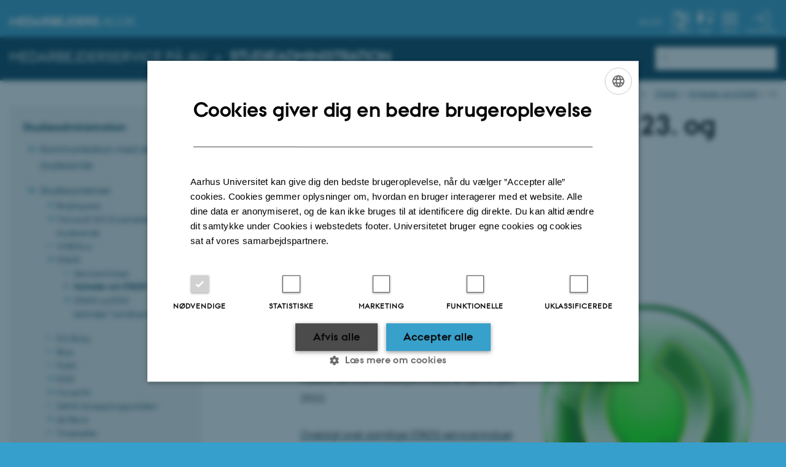

--- FILE ---
content_type: text/html; charset=utf-8
request_url: https://medarbejdere.au.dk/administration/studieadministration/studiesystemer/stads/nyheder-om-stads/vis/artikel/servicevinduet-i-weekenden-den-23-og-24-april-er-veloverstaaet
body_size: 9308
content:
<!DOCTYPE html>
<html lang="da" class="no-js">
<head>

<meta charset="utf-8">
<!-- 
	This website is powered by TYPO3 - inspiring people to share!
	TYPO3 is a free open source Content Management Framework initially created by Kasper Skaarhoj and licensed under GNU/GPL.
	TYPO3 is copyright 1998-2026 of Kasper Skaarhoj. Extensions are copyright of their respective owners.
	Information and contribution at https://typo3.org/
-->



<title>Servicevinduet i weekenden den 23. og 24. april er veloverstået</title>
<script>
  var cookieScriptVersion = "202304171250";
  var cookieScriptId = "a8ca7e688df75cd8a6a03fcab6d18143";
</script>
<meta name="DC.Language" scheme="NISOZ39.50" content="da" />
<meta name="DC.Title" content="Servicevinduet i weekenden den 23. og 24. april er veloverstået" />
<meta http-equiv="Last-Modified" content="2025-10-27T14:17:32+01:00" />
<meta name="DC.Date" scheme="ISO8601" content="2025-10-27T14:17:32+01:00" />
<meta name="DC.Contributor" content="" />
<meta name="DC.Creator" content="312530@au.dk" />
<meta name="DC.Publisher" content="Aarhus Universitet" />
<meta name="DC.Type" content="text/html" />
<meta name="generator" content="TYPO3 CMS" />
<meta http-equiv="content-language" content="da" />
<meta name="author" content="312530@au.dk" />
<meta property="og:type" content="article" />
<meta property="og:url" content="https://medarbejdere.au.dk/administration/studieadministration/studiesystemer/stads/nyheder-om-stads/vis/artikel/servicevinduet-i-weekenden-den-23-og-24-april-er-veloverstaaet" />
<meta property="og:title" content="Servicevinduet i weekenden den 23. og 24. april er veloverstået" />
<meta name="twitter:title" content="Servicevinduet i weekenden den 23. og 24. april er veloverstået" />
<meta name="twitter:card" content="summary" />
<meta name="rating" content="GENERAL" />


<link rel="stylesheet" type="text/css" href="/typo3temp/assets/css/4adea90c81.css?1616081011" media="all">
<link rel="stylesheet" type="text/css" href="https://cdn.au.dk/2016/assets/css/app.css" media="all">
<link rel="stylesheet" type="text/css" href="https://cdn.au.dk/components/umd/all.css" media="all">
<link rel="stylesheet" type="text/css" href="/typo3conf/ext/aufluidpages/Resources/Public/Css/fluid_styled_content.css?1769002550" media="all">
<link rel="stylesheet" type="text/css" href="/typo3conf/ext/au_config/Resources/Public/Css/Powermail/CssDemo.css?1769002548" media="all">
<link rel="stylesheet" type="text/css" href="/typo3conf/ext/au_config/Resources/Public/Css/powermail-overrides.css?1769002548" media="all">
<link rel="stylesheet" type="text/css" href="/typo3conf/ext/au_news/Resources/Public/Css/news-basic.css?1769002550" media="all">
<link rel="stylesheet" type="text/css" href="https://customer.cludo.com/css/511/2151/cludo-search.min.css" media="all">
<link rel="stylesheet" type="text/css" href="https://cdn.au.dk/2016/assets/css/themes/universe.css" media="all">


<script src="https://cdn.jsdelivr.net/npm/react@16.13.1/umd/react.production.min.js"></script>
<script src="https://cdn.jsdelivr.net/npm/react-dom@16.13.1/umd/react-dom.production.min.js"></script>
<script src="https://cdn.jsdelivr.net/npm/axios@0.19.2/dist/axios.min.js"></script>
<script src="https://cdn.jsdelivr.net/npm/dom4@2.1.5/build/dom4.js"></script>
<script src="https://cdn.jsdelivr.net/npm/es6-shim@0.35.5/es6-shim.min.js"></script>
<script src="https://cdn.au.dk/2016/assets/js/vendor.js"></script>
<script src="https://cdn.au.dk/2016/assets/js/app.js"></script>
<script src="https://cdn.jsdelivr.net/npm/msal@1.1.3/dist/msal.min.js"></script>
<script src="https://cdn.jsdelivr.net/npm/@aarhus-university/au-designsystem-delphinus@latest/public/projects/typo3/js/app.js"></script>
<script src="/typo3conf/ext/au_news/Resources/Public/JavaScript/Infobox.js?1769002550"></script>


<base href="//medarbejdere.au.dk/"><link href="https://cdn.au.dk/favicon.ico" rel="shortcut icon" /><meta content="AU normal contrast" http-equiv="Default-Style" /><meta http-equiv="X-UA-Compatible" content="IE=Edge,chrome=1" /><meta name="viewport" content="width=device-width, initial-scale=1.0"><meta name="si_pid" content="1435482" />
<script>
  var universeGlobalContentPath = 'https://auinstallation28.cs.au.dk/global-content/universe-menu/raw-staff-burger-2016/';
  var userContextApiUri = 'https://mit.medarbejdere.au.dk/v1/proxyusercontext/getcontext';
  var profileApiUri = 'https://mit.medarbejdere.au.dk';
  AU.alphabox.boxes.push(DEFAULT_util_staffservice_da);
</script>

<script>
    var topWarning = false;
    var topWarningTextDa = '<style type="text/css">@media (max-width: 640px) {.ie-warning a {font-size:0.8em;} .ie-warning h3 {line-height: 1;} } .ie-warning h3 {text-align:center;} .ie-warning a {padding: 0;} .ie-warning a:hover {text-decoration:underline;}</style><h3><a href="https://medarbejdere.au.dk/corona/">Coronavirus: Information til studerende og medarbejdere</a></h3>';
    var topWarningTextEn = '<style type="text/css">@media (max-width: 640px) {.ie-warning a {font-size:0.8em;} .ie-warning h3 {line-height: 1;} } .ie-warning h3 {text-align:center;} .ie-warning a:hover {text-decoration:underline;}</style><h3><a href="https://medarbejdere.au.dk/en/corona/">Coronavirus: Information for students and staff</a></h3>';
    var primaryDanish = true;
</script>
<script>
    var cludoDanishPath = '/soegning';
    var cludoEnglishPath = '/en/site-search';
    var cludoEngineId = 9322;
</script>
<!-- Google Tag Manager -->
<script type="text/plain" data-cookiescript="accepted">(function(w,d,s,l,i){w[l]=w[l]||[];w[l].push({'gtm.start':new Date().getTime(),event:'gtm.js'});var f=d.getElementsByTagName(s)[0],j=d.createElement(s),dl=l!='dataLayer'?'&l='+l:'';j.async=true;j.src='https://www.googletagmanager.com/gtm.js?id='+i+dl;f.parentNode.insertBefore(j,f);})(window,document,'script','dataLayer','GTM-WRZF88V');</script>
<!-- End Google Tag Manager --><link rel="image_src" href="//www.au.dk/fileadmin/res/facebookapps/au_standard_logo.jpg" /><script>
if (location.protocol==='http:') location.replace(location.href.replace(/^http:/,'https:'));
AU.ready.push(function () {
  var aTags = document.querySelectorAll('a[href*="au.dk"]');
  for (var i = 0; i < aTags.length; i++) {
    aTags[i].setAttribute('href', aTags[i].getAttribute('href').replace('http://', '//'));
}
});
</script>
<!-- Pingdom hash not set -->
<meta name="pageID" content="1435482" /><meta name="languageID" content="0" /><link rel="schema.dc" href="http://purl.org/dc/elements/1.1/" />    <link rel="stylesheet" type="text/css" href="https://cdn.jsdelivr.net/npm/@aarhus-university/au-designsystem-delphinus@latest/public/projects/typo3/style.css" media="all">
<link rel="canonical" href="https://medarbejdere.au.dk/administration/studieadministration/studiesystemer/stads/nyheder-om-stads/vis/artikel/servicevinduet-i-weekenden-den-23-og-24-april-er-veloverstaaet"/>

<!-- This site is optimized with the Yoast SEO for TYPO3 plugin - https://yoast.com/typo3-extensions-seo/ -->
<script type="application/ld+json">[{"@context":"https:\/\/www.schema.org","@type":"BreadcrumbList","itemListElement":[{"@type":"ListItem","position":1,"item":{"@id":"https:\/\/auinstallation40.cs.au.dk\/","name":"TYPO3"}},{"@type":"ListItem","position":2,"item":{"@id":"https:\/\/medarbejdere.au.dk\/","name":"medarbejdere.au.dk"}},{"@type":"ListItem","position":3,"item":{"@id":"https:\/\/medarbejdere.au.dk\/administration","name":"Medarbejderservice"}},{"@type":"ListItem","position":4,"item":{"@id":"https:\/\/medarbejdere.au.dk\/administration\/studieadministration","name":"Studieadministration"}},{"@type":"ListItem","position":5,"item":{"@id":"https:\/\/medarbejdere.au.dk\/administration\/studieadministration\/studiesystemer","name":"Studiesystemer"}},{"@type":"ListItem","position":6,"item":{"@id":"https:\/\/medarbejdere.au.dk\/administration\/studieadministration\/studiesystemer\/stads","name":"STADS"}},{"@type":"ListItem","position":7,"item":{"@id":"https:\/\/medarbejdere.au.dk\/administration\/studieadministration\/studiesystemer\/stads\/nyheder-om-stads","name":"Nyheder om STADS"}},{"@type":"ListItem","position":8,"item":{"@id":"https:\/\/medarbejdere.au.dk\/administration\/studieadministration\/studiesystemer\/stads\/nyheder-om-stads\/vis","name":"vis"}}]}];</script>
</head>
<body class="general universe staff staffservice login layout15 level6">


    





		<header>
    <div id="universeheader-container">
        <div id="fade"></div>
        <div class="row universeheader"></div>
    </div>
    <div class="row sectionheader">
        <div class="large-8 medium-7 small-10 columns sectiontitle">
            <h2>
                <a href="311498">Medarbejderservice på AU</a> &nbsp;&raquo;&nbsp; <a href="304663"><strong>Studieadministration</strong></a>
            </h2>
        </div>
        <div class="large-2 medium-2 small-2 columns languageselector">
            

    
        
    
        
    
        
    
        
    
        
    
        
    
        
    


        </div>
        <div class="large-2 medium-3 small-10 columns search">
            
<div class="au_searchbox" id="cludo-search-form" role="search">
    <form class="au_searchform">
        <fieldset>
            <input class="au_searchquery" type="search" value="" name="searchrequest" id="cludo-search-form-input" aria-autocomplete="list"
                   aria-haspopup="true" aria-label="Indtast søgekriterium" title="Indtast søgekriterium" />
            <input class="au_searchbox_button" type="submit" title="Søg" value="Søg" />
        </fieldset>
    </form>
</div>

        </div>
        <div class="large-12 medium-12 small-2 columns header-menu">
            <nav class="utility-links"></nav>
            <div data-responsive-toggle="menu" data-hide-for="medium">
                <div class="mobile-nav">
                    <button class="menu-icon" data-toggle></button>
                </div>
            </div>
        </div>
    </div>
</header>

	




    <div class="row breadcrumb align-right hide-for-small-only">
        <div class="columns medium-12">
            <div id="au_breadcrumb"><span class="breadcrumb-prefix">Du er her:</span>&#160;<a href="//www.au.dk">AU</a> <span class="icon-bullet_rounded"></span>&#160;<a href="//medarbejdere.au.dk/">Medarbejdere</a> <span class="icon-bullet_rounded"></span>&#160;<a href="/administration">Medarbejderservice</a><span class="icon-bullet_rounded">&#160;</span><a href="/administration/studieadministration">Studieadministration</a><span class="icon-bullet_rounded">&#160;</span><a href="/administration/studieadministration/studiesystemer">Studiesystemer</a><span class="icon-bullet_rounded">&#160;</span><a href="/administration/studieadministration/studiesystemer/stads">STADS</a><span class="icon-bullet_rounded">&#160;</span><a href="/administration/studieadministration/studiesystemer/stads/nyheder-om-stads">Nyheder om STADS</a><span class="icon-bullet_rounded">&#160;</span><strong>vis</strong></div>
        </div>
    </div>
    <div class="row">
        <nav class="small-12 large-3 medium-4 columns medium-only-portrait-4 pagenav left-menu align-top">
            <h3 class="menu-title"><a href="/administration/studieadministration">Studieadministration</a></h3><ul id="au_section_nav_inner_list"><li class="au_branch"><a href="/administration/studieadministration/kommunikation-med-studerende">Kommunikation med de studerende</a></li><li class="au_branch au_selected_branch"><a href="/administration/studieadministration/studiesystemer">Studiesystemer</a><ul><li class="au_branch lvl2"><a href="/administration/studieadministration/studiesystemer/brightspace">Brightspace</a></li><li class="au_branch lvl2"><a href="/administration/studieadministration/studiesystemer/microsoft-365-til-samarbejde-med-studerende">Microsoft 365 til samarbejde med studerende</a></li><li class="lvl2"><a href="/administration/studieadministration/studiesystemer/wiseflow">WISEflow</a></li><li class="au_branch au_selected_branch"><a href="/administration/studieadministration/studiesystemer/stads">STADS</a><ul><li class="lvl3"><a href="/administration/studieadministration/studiesystemer/stads/servicevinduer">Servicevinduer</a></li><li class="au_current lv3"><a href="/administration/studieadministration/studiesystemer/stads/nyheder-om-stads">Nyheder om STADS</a></li><li class="au_branch lvl3"><a href="/administration/studieadministration/studiesystemer/stads/stads-og-eddi-testmiljoesandkasse">STADS og EDDI testmiljø/"sandkasse"</a></li></ul></li><li class="lvl2"><a href="/administration/studieadministration/studiesystemer/eg-bolig">EG-Bolig</a></li><li class="lvl2"><a href="/administration/studieadministration/studiesystemer/blue">Blue</a></li><li class="lvl2"><a href="/administration/studieadministration/studiesystemer/plan">PLAN</a></li><li class="au_branch lvl2"><a href="/administration/studieadministration/studiesystemer/eddi">EDDI</a></li><li class="au_branch lvl2"><a href="/administration/studieadministration/studiesystemer/moveon">MoveON</a></li><li class="lvl2"><a href="/administration/studieadministration/studiesystemer/dansansoegningsportalen">DANS/Ansøgningsportalen</a></li><li class="au_branch lvl2"><a href="/administration/studieadministration/studiesystemer/au-bevis">AU Bevis</a></li><li class="lvl2"><a href="/administration/studieadministration/studiesystemer/timetaeller">Timetæller</a></li><li class="au_branch lvl2"><a href="/administration/studieadministration/studiesystemer/mitstudie">Mitstudie</a></li></ul></li><li><a href="/administration/studieadministration/undervisning-og-eksamen">Undervisning</a></li><li><a href="/administration/studieadministration/eksamensplanlaegning">Eksamensplanlægning</a></li><li class="au_branch"><a href="/administration/studieadministration/rekrutteringafstuderende">Rekruttering af studerende</a></li><li class="au_branch"><a href="/administration/studieadministration/sagsbehandlingsportal">Sagsbehandling</a></li><li class="au_branch"><a href="/administration/studieadministration/esdh">Journalisering</a></li><li><a href="/administration/studieadministration/kvalitetsarbejde">Kvalitetsarbejde</a></li><li class="au_branch"><a href="/administration/studieadministration/projekter-og-udvikling">Projekter og udvikling</a></li><li class="au_branch"><a href="/administration/studieadministration/studienoegletal-og-statistikker">Studienøgletal og -statistikker</a></li><li><a href="/administration/studieadministration/sekretariatsbetjening-af-baandene">De administrative bånd</a></li></ul>
        </nav>
        <div class="small-12 large-9 medium-8 columns medium-only-portrait-8 content main" id="au_content">
            <div class="row">
                <div class="large-12 medium-12 medium-only-portrait-12 small-12 columns">
                    
                    

        

        <div id="c2690704" class="csc-default csc-frame frame frame-default frame-type-list frame-layout-0 ">
            
            
                



            
            
                

    



            
            

    
        



<div class="news news-single">
	<div class="article" itemscope="itemscope" itemtype="http://schema.org/Article">
		
	
			<script type="text/javascript">
				const showAllContentLangToken = "Vis alt indhold ";
			</script>

			
			

			<article class="typo3-delphinus delphinus-gutters">

				<!-- News PID: 1435480 - used for finding folder/page which contains the news / event -->
				<!-- News UID: 54615 - the ID of the current news / event-->

				<div class="news-event">
					<div class="news-event__header">
						<!-- Categories -->
						
							<span class="text--stamp">
<!-- categories -->
<span class="news-list-category">
	
		
	
</span>

</span>
						

						<!-- Title -->
						<h1 itemprop="headline">Servicevinduet i weekenden den 23. og 24. april er veloverstået</h1>
						
					</div>

					

					<div class="news-event__content">

						<!-- Events info box -->
						
							

						
							<!-- Media -->
							
								

	
	

	

	
		
					
		
		

		<figure class="news-event__image image" id="first-side-image">
			
					
	
			
                    
                    

					<a href="/fileadmin/ingen_mappe_valgt/Veloverstaaet.jpg" title="" class="lightbox" rel="lightbox[myImageSet]">
                        <img itemprop="image" src="/fileadmin/ingen_mappe_valgt/Veloverstaaet.jpg" width="600" height="600" alt="" />
                    </a>
                    <figcaption>
                        
                         
                   </figcaption>
				
		


			

			

			

			
		</figure>
 	
			
	



							
						

						
							<div class="news-event__content__text">
								<span class="text--byline" id="byline">
									
										<!-- Created date -->
										<time itemprop="datePublished" datetime="2022-04-25">
											25. april 2022
										</time>
									

									<!-- Author -->
									
								</span>

								

									<!-- Body text -->
									<p><strong>Servicevinduet i weekenden den 23. og 24. april er veloverstået.</strong></p>
<p>I den forbindelse er STADS blevet opgraderet til version 16.1.8.</p>
<p>Der er også foretaget nødvendige sikkerhedsopdateringer og almindelig vedligeholdelse.</p>
<p>Næste servicevindue på STADS er den 8. juni 2022.</p>
<p><a href="https://medarbejdere.au.dk/administration/studieadministration/studiesystemer/stads/servicevinduer/" target="_self">Oversigt over samtlige STADS servicevinduer i 2022</a></p>
<p>&nbsp;</p>
								
							</div>
						
					</div>

					
						<!-- Content elements -->
						
					
				</div>
			</article>

			
				
				
			

			<!-- related things -->
			
		

	</div>
</div>

    


            
                



            
            
                



            
        </div>

    



        

        <div id="c2465044" class="csc-default  au_responsive_hidden csc-frame frame frame-default frame-type-html frame-layout-0 ">
            
            
                



            
            
            

    <div class="divider"><hr></div>
<style>
#c2465044 { height: 280px; width: 350px; }
</style>
<div ub-in-page="5aa2af5161a14410bb6cef8c"></div>








            
                



            
            
                



            
        </div>

    



        

        <div id="c2261891" class="csc-default csc-frame frame frame-default frame-type-html frame-layout-0 ">
            
            
                



            
            
            

    <div style="color: #fff;">
<!-- begin usabilla embed code -->
<script>/*{literal}<![CDATA[*/window.usabilla||function(){var a=window,d=a.document,c={},f=d.createElement("div"),h=!1,a=a.usabilla=function(){(c.a=c.a||[]).push(arguments)};a._=c;c.ids={};f.style.display="none";(function(){if(!d.body)return setTimeout(arguments.callee,100);d.body.insertBefore(f,d.body.firstChild).id="usabilla";h=!0})();a.load=function(a,g,k){if(!c.ids[g]){var e=c.ids={};e.url="//"+a+"/"+g+".js?s1";e.config=k;setTimeout(function(){if(!h)return setTimeout(arguments.callee,100);var b=d.createElement("iframe"),a;b.id="usabilla-"+g;/MSIE[ ]+6/.test(navigator.userAgent)&&(b.src="javascript:false");f.appendChild(b);try{b.contentWindow.document.open()}catch(c){e.domain=d.domain,a="javascript:var d=document.open();d.domain='"+e.domain+"';",b.src=a+"void(0);"}try{var l=b.contentWindow.document;l.write(["<!DOCTYPE html><html><head></head><body onload=\"var d = document;d.getElementsByTagName('head')[0].appendChild(d.createElement('script')).src='",e.url,"'\"></body></html>"].join(""));l.close()}catch(m){b.src=a+'d.write("'+loaderHtml().replace(/"/g,String.fromCharCode(92)+'"')+'");d.close();'}b.contentWindow.config=k;b.contentWindow.SCRIPT_ID=g},0)}}}();
window.usabilla.load("w.usabilla.com", "c9e456d85223");
/*]]>{/literal}*/</script>
<!-- end usabilla embed code -->
</div>





            
                



            
            
                



            
        </div>

    


                </div>
                <div class="column medium-12 small-12">
                    <div class="au_contentauthor">
                        
<div class="au_contentauthor-revised">
    Revideret
    27.10.2025
</div>

    -
    <div class="tx-lfcontactauthor-pi1">
        <a href="https://support.au.dk/" target="_blank">Studiesystemsupport</a>
    </div>




                    </div>
                </div>
            </div>
        </div>
    </div>
    <footer>
        

        

        <div id="c2682609" class="csc-default au_responsive_only csc-frame frame frame-default frame-type-html frame-layout-0 ">
            
            
                



            
            
            

    <div class="divider"><hr></div>
<style>
#c2682609 { height: 300px; width: 300px;  }
@media screen and (max-width: 52em) {
body > footer {background-color: #fff;}
body > footer .au_responsive_only { padding-left: 20px;}
body > footer .au_responsive_only .divider hr {margin-top: 0;}
}
</style>
<div ub-in-page="5aa2af5161a14410bb6cef8c"></div>








            
                



            
            
                



            
        </div>

    


<div id="c529612" class="">
    <div class="au_localfooter row footer localfooter">
        
                
    <div class="large-3 medium-6 small-12 column">
        

        

        <div id="c740257" class="csc-default csc-frame frame frame-default frame-type-text frame-layout-0 ">
            
            
                



            
            
                

    
        <div class="csc-header">
            

    
            <h1 class="csc-firstHeader ">
                Må vi få din feedback?
            </h1>
        



            



            



        </div>
    



            
            

    <div id="c531144"><p>Har du ris, ros eller forbedringsforslag til medarbejderservice, hører vi gerne fra dig!</p></div><p>Send din feedback til <a href="mailto:typo3@au.dk">typo3@au.dk</a>.</p>


            
                



            
            
                



            
        </div>

    



        

        <div id="c2582598" class="csc-default au_responsive_only csc-frame frame frame-default frame-type-div frame-layout-0 ">
            
            
                



            
            
            

    <hr class="ce-div" />


            
                



            
            
                



            
        </div>

    


    </div>
    <div class="large-3 medium-6 small-12 column">
        

        

        <div id="c530568" class="csc-default csc-frame frame frame-default frame-type-text frame-layout-0 ">
            
            
                



            
            
                

    
        <div class="csc-header">
            

    
            <h1 class="csc-firstHeader ">
                Emneindekset - din genvej
            </h1>
        



            



            



        </div>
    



            
            

    <p>Emneindekset er din genvej til oplysninger på kryds og tværs af medarbejderservice. </p><ul><li><a href="https://medarbejdere.au.dk/administration/emneindeks">Gå til emneindekset</a></li></ul>


            
                



            
            
                



            
        </div>

    



        

        <div id="c2582599" class="csc-default au_responsive_only csc-frame frame frame-default frame-type-div frame-layout-0 ">
            
            
                



            
            
            

    <hr class="ce-div" />


            
                



            
            
                



            
        </div>

    


    </div>
    <div class="large-3 medium-6 small-12 column">
        

        

        <div id="c2129211" class="csc-default csc-frame frame frame-default frame-type-text frame-layout-0 ">
            
            
                



            
            
                

    
        <div class="csc-header">
            

    
            <h1 class="csc-firstHeader ">
                Hvem står bag?
            </h1>
        



            



            



        </div>
    



            
            

    <p>Udviklingen af medarbejderservice bliver varetaget af koordinationsgruppen.</p><ul><li><a href="https://medarbejdere.au.dk/administration/koordinationsgruppen-for-medarbejderservice">Se medlemmerne af koordinationsgruppen</a></li></ul>


            
                



            
            
                



            
        </div>

    



        

        <div id="c2582600" class="csc-default au_responsive_only csc-frame frame frame-default frame-type-div frame-layout-0 ">
            
            
                



            
            
            

    <hr class="ce-div" />


            
                



            
            
                



            
        </div>

    


    </div>
    <div class="large-3 medium-6 small-12 column last">
        

        

        <div id="c530565" class="csc-default csc-frame frame frame-default frame-type-text frame-layout-0 ">
            
            
                



            
            
                

    
        <div class="csc-header">
            

    
            <h1 class="csc-firstHeader ">
                Administrationen på AU
            </h1>
        



            



            



        </div>
    



            
            

    <p>Har du brug for en oversigt over administrationen på Aarhus Universitet? </p><ul><li><a href="https://medarbejdere.au.dk/administration/administration">Find afdelinger og medarbejdere</a></li></ul>


            
                



            
            
                



            
        </div>

    



        

        <div id="c2582602" class="csc-default au_responsive_only csc-frame frame frame-default frame-type-div frame-layout-0 ">
            
            
                



            
            
            

    <hr class="ce-div" />


            
                



            
            
                



            
        </div>

    


    </div>

            
    </div>
</div>
<div></div>





        

        <div id="c2538795" class="csc-default csc-frame frame frame-default frame-type-html frame-layout-0 ">
            
            
                



            
            
            

    <script type="text/javascript"> jQuery(function() {    if(window.location.host=="pure.au.dk") {jQuery(".au_localfooter.row.footer.localfooter").remove()} }); </script>


            
                



            
            
                



            
        </div>

    


        
        

        

        <div id="c2538126" class="csc-default csc-frame frame frame-default frame-type-html frame-layout-0 ">
            
            
                



            
            
            

        <footer class="row global">
        <div class="large-6 medium-6 columns small-12">
            <div class="row">
                <div class="large-6 medium-6 small-6 columns small-order-2 medium-order-1">
                    <img class="seal" src="https://cdn.au.dk/2016/assets/img/au_segl.svg" alt="AU's officielle segl" />
                </div>
                <div class="large-6 medium-6 columns small-order-1">
                    <h3>Aarhus Universitet</h3>
                    <p>Nordre Ringgade 1<br>
                        8000 Aarhus
                    </p>
                    <p>Email: au@au.dk<br>
                        Tlf: 8715 0000</p>
                    <p>CVR-nr: 31119103<br>
                       EORI-nummer: DK-31119103<br>
                        EAN-numre: <a href="//medarbejdere.au.dk/administration/oekonomi/ean-numrepaaaarhusuniversitet/" target="_self">www.au.dk/eannumre</a></p>
                </div>
            </div>
        </div>
        <div class="small-12 large-6 medium-6 columns">
            <div class="row">
                <div class="small-12 large-4 medium-6 columns">
                    <h3>Fakulteter</h3>
                    <ul>
                        <li>
                            <a href="https://medarbejdere.au.dk/fakulteter/ar/" target="_self">Arts</a>
                        </li><li>
                            <a href="https://medarbejdere.au.dk/fakulteter/bs/" target="_self">Aarhus BSS</a>
                        </li> <li>
                            <a href="https://health.medarbejdere.au.dk/" target="_self">Health</a>
                        </li>
                        <li>
                            <a href="https://nat.medarbejdere.au.dk/" target="_self">Natural Sciences</a>
                        </li>
                      <li>
                            <a href="https://tech.medarbejdere.au.dk/" target="_self">Technical Sciences</a>
                        </li>                                             
                    </ul>
                </div>
                <div class="small-12 large-4 medium-6 columns">
                    <h3>IT-systemer</h3>
                    <ul>
                        <li>
                            <a href="https://medarbejdere.au.dk/administration/hr/hr-systemer/mithr" target="_self">mitHR</a>
                        </li>
                        <li>
                            <a href="https://medarbejdere.au.dk/administration/oekonomi/afregning-af-udgifter-og-rejser/rejsud/" target="_self">REJS UD</a>
                        </li>
                        <li>
                            <a href="//medarbejdere.au.dk/administration/hr/hr-systemer/esdh/" target="_self">Workzone/ESDH</a>
                        </li>
                        <li>
                            <a href="https://medarbejdere.au.dk/administration/oekonomi/rejsebestilling/cwt-rejsebureau" target="_self">CWT-portalen</a>
                            (booking af rejser)</li>
                        <li>
                            <a href="https://medarbejdere.au.dk/administration/oekonomi/systemer-og-vaerktoejer/oekonomisystemer/sdi-statens-digitale-indkoeb" target="_self">SDI</a>
                        </li>
                        <li>
                            <a href="//medarbejdere.au.dk/pure/" target="_self">PURE</a>
                        </li>
                        <li>
                            <a href="//medarbejdere.au.dk/administration/studieadministration/studiesystemer/stads/" target="_self">STADS</a>
                        </li>
                        <li>
                            <a href="//typo3.au.dk/login/" target="_self">TYPO3</a>
                        </li>
                        <li>
                            <a href="https://medarbejdere.au.dk/administration/studieadministration/studiesystemer/brightspace/" target="_self">Brightspace</a>
                        </li>
                        <li>
                            <a href="https://medarbejdere.au.dk/administration/studieadministration/studiesystemer/wiseflow" target="_self">WISEflow</a>
                        </li>
                    </ul>

                </div>
                <div class="small-12 large-4 medium-6 columns">
                    <h3>Service</h3>
                    <ul>
                        <li>
                            <a href="https://serviceinfo.au.dk/" target="_self">Serviceinfo</a>
                        </li>
                        <li>
                            <a href="//medarbejdere.au.dk/administration/it/kontakt-it-support/" target="_self">IT-support</a>
                        </li>
                        <li>
                            <a href="//medarbejdere.au.dk/administration/kommunikation/omdesignet/design/" target="_self">Design
                                og skabeloner</a>
                        </li>
                        <li>
                            <a href="//medarbejdere.au.dk/administration/kommunikation/sprogportal/" target="_self">Sprogportal
                                for AU</a>
                        </li>
                    </ul>
                    <p class="muted">
                        <a href="//www.au.dk/om/profil/detteweb/ophavsret/" target="_self">©</a> &mdash;
                        <a href="//www.au.dk/om/profil/cookies/" target="_self">Cookies på au.dk</a>
                      <a href="//www.au.dk/om/profil/privatlivspolitik/" target="_self">Privatlivspolitik</a>
                      <a href="https://au.dk/was/" target="_self">Tilgængelighedserklæring</a>
                    </p>

                </div>
            </div>
        </div>
    </footer>


            
                



            
            
                



            
        </div>

    


        <div class="page-id row">1435482&nbsp;/ i40</div>
    </footer>




<!-- Danish --><script async type="text/javascript" src="https://userlike-cdn-widgets.s3-eu-west-1.amazonaws.com/f5c7c0dcacfbfc914acc87f0a1cd371589242b5ca9bf6fd7b0e7d99aad3c5b49.js"></script>

<script src="https://cdn.au.dk/apps/react/findwidget/6.0.2/app.js"></script>
<script src="/typo3conf/ext/powermail/Resources/Public/JavaScript/Libraries/jquery.datetimepicker.min.js?1726555775"></script>
<script src="/typo3conf/ext/powermail/Resources/Public/JavaScript/Libraries/parsley.min.js?1726555775"></script>
<script src="/typo3conf/ext/au_config/Resources/Public/JavaScript/Powermail/Tabs.min.js?1769002549"></script>
<script src="/typo3conf/ext/powermail/Resources/Public/JavaScript/Powermail/Form.min.js?1726555775"></script>
<script src="https://cdn.jsdelivr.net/npm/@aarhus-university/au-lib-react-components@8.8.15/build/umd/auAuth.js"></script>
<script src="https://cdn.au.dk/components/umd/universe.js"></script>
<script src="https://cdn.apple-mapkit.com/mk/5.x.x/mapkit.js"></script>
<script>
/*<![CDATA[*/
/*TS_inlineFooter*/
var alertCookies = false;

/*]]>*/
</script>

</body>
</html>

--- FILE ---
content_type: text/html; charset=UTF-8
request_url: https://d6tizftlrpuof.cloudfront.net/live/i/585b8d199172338d42f173cb/9c40398e5990e8d83ba9d697d395eac8eb0100e5.html
body_size: 1347
content:
<!doctype html>
<html ng-app="ubWidget">
<head>
    <meta name="viewport" content="width=device-width, initial-scale=1, maximum-scale=1">
    <link rel="stylesheet" href="https://d6tizftlrpuof.cloudfront.net/themes/production/auit-auit-in-page-inpage-d7039db2784b595b42dcfe0dea576388.css" />
    <!--[if lt IE 9]>
    <script type="text/javascript" src="//d6tizftlrpuof.cloudfront.net/live/campaign/js/e2456a107d.legacybrowser.js"></script>
    <![endif]-->
    <script type="campaign/form">{"id":"5aa2af5161a14410bb6cef8c","version":6,"form":{"pages":[{"type":"form","fields":[{"type":"toggle","caption":"Toggle","autoSubmit":true,"forceRequired":false,"fixed":false,"interactive":true,"showHideRule":[],"validationText":"This field is required","title":"Var denne side nyttig?","points":2,"options":[{"title":"Ja","value":"5"},{"title":"Nej","value":"1"}],"name":"Nyttig","empty":"Please choose an option"}],"jump":"End","jumpRules":[{"control":"Nyttig","value":["5"],"jump":"Form1"},{"control":"Nyttig","value":["1"],"jump":"Form2"}],"autoSubmit":true,"name":"Start"},{"type":"form","fields":[{"type":"comment","caption":"Comment","autoSubmit":false,"forceRequired":false,"fixed":false,"interactive":true,"showHideRule":{"control":"Nyttig","value":["5"],"action":"show"},"validationText":"This field is required","title":"Vil du tilf\u00f8je en kommentar?","name":"Kommentar","empty":"Please choose an option"},{"type":"continue","caption":"Continue Button","autoSubmit":false,"forceRequired":false,"fixed":true,"interactive":true,"showHideRule":[],"validationText":"This field is required","title":"Send feedback","empty":"Please choose an option"}],"jump":"End","jumpRules":[],"autoSubmit":true,"name":"Form1"},{"type":"form","fields":[{"type":"comment","caption":"Comment","autoSubmit":false,"forceRequired":false,"fixed":false,"interactive":true,"showHideRule":{"control":"Nyttig","value":["1"],"action":"show"},"validationText":"This field is required","title":"Hvordan kan vi forbedre den?","name":"Forbedring","empty":"Please choose an option"},{"type":"continue","caption":"Continue Button","autoSubmit":false,"forceRequired":false,"fixed":true,"interactive":true,"showHideRule":[],"validationText":"This field is required","title":"Forts\u00e6t","empty":"Please choose an option"}],"jump":"Kontakt","jumpRules":[],"autoSubmit":true,"name":"Form2"},{"type":"form","fields":[{"type":"toggle","caption":"Toggle","autoSubmit":true,"forceRequired":false,"fixed":false,"interactive":true,"showHideRule":[],"validationText":"This field is required","title":"M\u00e5 vi kontakte dig, hvis vi har sp\u00f8rgsm\u00e5l til dit forbedringsforslag?","points":"2","options":[{"title":"Ja","value":"5"},{"title":"Nej","value":"1"}],"name":"Kontakt","empty":"Please choose an option"},{"type":"paragraph","caption":"Paragraph","autoSubmit":false,"forceRequired":false,"fixed":false,"interactive":false,"showHideRule":{"control":"Kontakt","value":["1"],"action":"show"},"validationText":"This field is required","text":"Helt ok!","empty":"Please choose an option"},{"type":"email","caption":"Email","autoSubmit":false,"forceRequired":false,"fixed":false,"interactive":true,"showHideRule":{"control":"Kontakt","value":["5"],"action":"show"},"validationText":"This field is required","title":"Min e-mailadresse er:","name":"E-mailadresse","empty":"Please choose an option","required":true},{"type":"continue","caption":"Continue Button","autoSubmit":false,"forceRequired":false,"fixed":true,"interactive":true,"showHideRule":{"control":"Kontakt","value":["5","1"],"action":"show"},"validationText":"This field is required","title":"Send feedback","empty":"Please choose an option"}],"jump":null,"jumpRules":[],"autoSubmit":true,"name":"Kontakt"},{"type":"end","fields":[{"type":"header","caption":"Header","autoSubmit":false,"forceRequired":false,"fixed":false,"interactive":false,"showHideRule":[],"validationText":"This field is required","text":"Mange tak!","empty":"Please choose an option"},{"type":"paragraph","caption":"Paragraph","autoSubmit":false,"forceRequired":false,"fixed":false,"interactive":false,"showHideRule":[],"validationText":"This field is required","text":"Din feedback vil indg\u00e5 i den l\u00f8bende forbedring af vores sider.","empty":"Please choose an option"}],"jump":null,"jumpRules":[],"autoSubmit":false,"autoclose":false,"name":"End"}],"allowedPageTypes":["form","end"]}}
    </script>
    <script>
    function supportsSVG() {
      return !! document.createElementNS && !! document.createElementNS('http://www.w3.org/2000/svg','svg').createSVGRect;
    }
    if (supportsSVG()) {
      document.documentElement.className += ' svg';
    } else {
      document.documentElement.className += ' no-svg';
    }
    </script>
</head>
<body class="in-page">
<div in-page-form-container ub-action="//w.usabilla.com/incoming" allow-html="true"></div>

<script type="text/javascript" src="//d6tizftlrpuof.cloudfront.net/vendor/1.6.5/angular.min.js"></script>
<script type="text/javascript" src="//d6tizftlrpuof.cloudfront.net/live/campaign/js/b1f1cccccf.in-page-form.js"></script>

</body>
</html>


--- FILE ---
content_type: text/html; charset=UTF-8
request_url: https://d6tizftlrpuof.cloudfront.net/live/i/585b8d199172338d42f173cb/9c40398e5990e8d83ba9d697d395eac8eb0100e5.html
body_size: 1347
content:
<!doctype html>
<html ng-app="ubWidget">
<head>
    <meta name="viewport" content="width=device-width, initial-scale=1, maximum-scale=1">
    <link rel="stylesheet" href="https://d6tizftlrpuof.cloudfront.net/themes/production/auit-auit-in-page-inpage-d7039db2784b595b42dcfe0dea576388.css" />
    <!--[if lt IE 9]>
    <script type="text/javascript" src="//d6tizftlrpuof.cloudfront.net/live/campaign/js/e2456a107d.legacybrowser.js"></script>
    <![endif]-->
    <script type="campaign/form">{"id":"5aa2af5161a14410bb6cef8c","version":6,"form":{"pages":[{"type":"form","fields":[{"type":"toggle","caption":"Toggle","autoSubmit":true,"forceRequired":false,"fixed":false,"interactive":true,"showHideRule":[],"validationText":"This field is required","title":"Var denne side nyttig?","points":2,"options":[{"title":"Ja","value":"5"},{"title":"Nej","value":"1"}],"name":"Nyttig","empty":"Please choose an option"}],"jump":"End","jumpRules":[{"control":"Nyttig","value":["5"],"jump":"Form1"},{"control":"Nyttig","value":["1"],"jump":"Form2"}],"autoSubmit":true,"name":"Start"},{"type":"form","fields":[{"type":"comment","caption":"Comment","autoSubmit":false,"forceRequired":false,"fixed":false,"interactive":true,"showHideRule":{"control":"Nyttig","value":["5"],"action":"show"},"validationText":"This field is required","title":"Vil du tilf\u00f8je en kommentar?","name":"Kommentar","empty":"Please choose an option"},{"type":"continue","caption":"Continue Button","autoSubmit":false,"forceRequired":false,"fixed":true,"interactive":true,"showHideRule":[],"validationText":"This field is required","title":"Send feedback","empty":"Please choose an option"}],"jump":"End","jumpRules":[],"autoSubmit":true,"name":"Form1"},{"type":"form","fields":[{"type":"comment","caption":"Comment","autoSubmit":false,"forceRequired":false,"fixed":false,"interactive":true,"showHideRule":{"control":"Nyttig","value":["1"],"action":"show"},"validationText":"This field is required","title":"Hvordan kan vi forbedre den?","name":"Forbedring","empty":"Please choose an option"},{"type":"continue","caption":"Continue Button","autoSubmit":false,"forceRequired":false,"fixed":true,"interactive":true,"showHideRule":[],"validationText":"This field is required","title":"Forts\u00e6t","empty":"Please choose an option"}],"jump":"Kontakt","jumpRules":[],"autoSubmit":true,"name":"Form2"},{"type":"form","fields":[{"type":"toggle","caption":"Toggle","autoSubmit":true,"forceRequired":false,"fixed":false,"interactive":true,"showHideRule":[],"validationText":"This field is required","title":"M\u00e5 vi kontakte dig, hvis vi har sp\u00f8rgsm\u00e5l til dit forbedringsforslag?","points":"2","options":[{"title":"Ja","value":"5"},{"title":"Nej","value":"1"}],"name":"Kontakt","empty":"Please choose an option"},{"type":"paragraph","caption":"Paragraph","autoSubmit":false,"forceRequired":false,"fixed":false,"interactive":false,"showHideRule":{"control":"Kontakt","value":["1"],"action":"show"},"validationText":"This field is required","text":"Helt ok!","empty":"Please choose an option"},{"type":"email","caption":"Email","autoSubmit":false,"forceRequired":false,"fixed":false,"interactive":true,"showHideRule":{"control":"Kontakt","value":["5"],"action":"show"},"validationText":"This field is required","title":"Min e-mailadresse er:","name":"E-mailadresse","empty":"Please choose an option","required":true},{"type":"continue","caption":"Continue Button","autoSubmit":false,"forceRequired":false,"fixed":true,"interactive":true,"showHideRule":{"control":"Kontakt","value":["5","1"],"action":"show"},"validationText":"This field is required","title":"Send feedback","empty":"Please choose an option"}],"jump":null,"jumpRules":[],"autoSubmit":true,"name":"Kontakt"},{"type":"end","fields":[{"type":"header","caption":"Header","autoSubmit":false,"forceRequired":false,"fixed":false,"interactive":false,"showHideRule":[],"validationText":"This field is required","text":"Mange tak!","empty":"Please choose an option"},{"type":"paragraph","caption":"Paragraph","autoSubmit":false,"forceRequired":false,"fixed":false,"interactive":false,"showHideRule":[],"validationText":"This field is required","text":"Din feedback vil indg\u00e5 i den l\u00f8bende forbedring af vores sider.","empty":"Please choose an option"}],"jump":null,"jumpRules":[],"autoSubmit":false,"autoclose":false,"name":"End"}],"allowedPageTypes":["form","end"]}}
    </script>
    <script>
    function supportsSVG() {
      return !! document.createElementNS && !! document.createElementNS('http://www.w3.org/2000/svg','svg').createSVGRect;
    }
    if (supportsSVG()) {
      document.documentElement.className += ' svg';
    } else {
      document.documentElement.className += ' no-svg';
    }
    </script>
</head>
<body class="in-page">
<div in-page-form-container ub-action="//w.usabilla.com/incoming" allow-html="true"></div>

<script type="text/javascript" src="//d6tizftlrpuof.cloudfront.net/vendor/1.6.5/angular.min.js"></script>
<script type="text/javascript" src="//d6tizftlrpuof.cloudfront.net/live/campaign/js/b1f1cccccf.in-page-form.js"></script>

</body>
</html>
